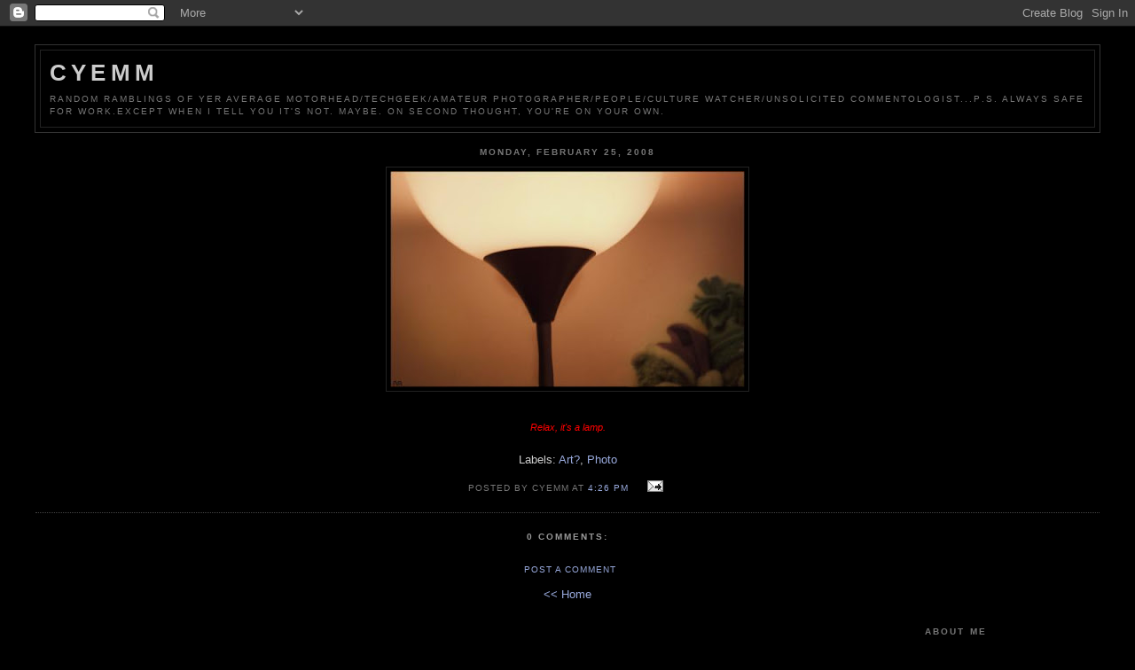

--- FILE ---
content_type: text/html; charset=UTF-8
request_url: https://cyemm.blogspot.com/2008/02/relax-its-lamp.html
body_size: 5305
content:
<!DOCTYPE html PUBLIC "-//W3C//DTD XHTML 1.0 Strict//EN" "http://www.w3.org/TR/xhtml1/DTD/xhtml1-strict.dtd">

<html xmlns="http://www.w3.org/1999/xhtml" xml:lang="en" lang="en">
<head>
  <title>Cyemm</title>

  <script type="text/javascript">(function() { (function(){function b(g){this.t={};this.tick=function(h,m,f){var n=f!=void 0?f:(new Date).getTime();this.t[h]=[n,m];if(f==void 0)try{window.console.timeStamp("CSI/"+h)}catch(q){}};this.getStartTickTime=function(){return this.t.start[0]};this.tick("start",null,g)}var a;if(window.performance)var e=(a=window.performance.timing)&&a.responseStart;var p=e>0?new b(e):new b;window.jstiming={Timer:b,load:p};if(a){var c=a.navigationStart;c>0&&e>=c&&(window.jstiming.srt=e-c)}if(a){var d=window.jstiming.load;
c>0&&e>=c&&(d.tick("_wtsrt",void 0,c),d.tick("wtsrt_","_wtsrt",e),d.tick("tbsd_","wtsrt_"))}try{a=null,window.chrome&&window.chrome.csi&&(a=Math.floor(window.chrome.csi().pageT),d&&c>0&&(d.tick("_tbnd",void 0,window.chrome.csi().startE),d.tick("tbnd_","_tbnd",c))),a==null&&window.gtbExternal&&(a=window.gtbExternal.pageT()),a==null&&window.external&&(a=window.external.pageT,d&&c>0&&(d.tick("_tbnd",void 0,window.external.startE),d.tick("tbnd_","_tbnd",c))),a&&(window.jstiming.pt=a)}catch(g){}})();window.tickAboveFold=function(b){var a=0;if(b.offsetParent){do a+=b.offsetTop;while(b=b.offsetParent)}b=a;b<=750&&window.jstiming.load.tick("aft")};var k=!1;function l(){k||(k=!0,window.jstiming.load.tick("firstScrollTime"))}window.addEventListener?window.addEventListener("scroll",l,!1):window.attachEvent("onscroll",l);
 })();</script><script type="text/javascript">function a(){var b=window.location.href,c=b.split("?");switch(c.length){case 1:return b+"?m=1";case 2:return c[1].search("(^|&)m=")>=0?null:b+"&m=1";default:return null}}var d=navigator.userAgent;if(d.indexOf("Mobile")!=-1&&d.indexOf("WebKit")!=-1&&d.indexOf("iPad")==-1||d.indexOf("Opera Mini")!=-1||d.indexOf("IEMobile")!=-1){var e=a();e&&window.location.replace(e)};
</script><meta http-equiv="Content-Type" content="text/html; charset=UTF-8" />
<meta name="generator" content="Blogger" />
<link rel="icon" type="image/vnd.microsoft.icon" href="https://www.blogger.com/favicon.ico"/>
<link rel="alternate" type="application/atom+xml" title="Cyemm - Atom" href="https://cyemm.blogspot.com/feeds/posts/default" />
<link rel="alternate" type="application/rss+xml" title="Cyemm - RSS" href="https://cyemm.blogspot.com/feeds/posts/default?alt=rss" />
<link rel="service.post" type="application/atom+xml" title="Cyemm - Atom" href="https://www.blogger.com/feeds/18987998/posts/default" />
<link rel="alternate" type="application/atom+xml" title="Cyemm - Atom" href="https://cyemm.blogspot.com/feeds/2686980963658581126/comments/default" />
<link rel="stylesheet" type="text/css" href="https://www.blogger.com/static/v1/v-css/1601750677-blog_controls.css"/>
<link rel="stylesheet" type="text/css" href="https://www.blogger.com/dyn-css/authorization.css?targetBlogID=18987998&zx=90c91823-109e-4abb-b4a6-cfaf9f927f11"/>


  <style type="text/css">
/*
-----------------------------------------------
Blogger Template Style
Name:     Minima Black
Designer: Douglas Bowman
URL:      www.stopdesign.com
Date:     26 Feb 2004
----------------------------------------------- */


body {
  background:#000;
  margin:10px;
  padding:20px 10px;
  font:x-small "Trebuchet MS",Trebuchet,Verdana,Sans-Serif;
  text-align:left;
  color:#ccc;
  font-size/* */:/**/small;
  font-size: /**/small;
  }
a:link {
  color:#9ad;
  text-decoration:none;
  }
a:visited {
  color:#a7a;
  text-decoration:none;
  }
a:hover {
  color:#ad9;
  text-decoration:underline;
  }
a img {
  border-width:0;
  }


/* Header
----------------------------------------------- */
@media all {
  #header {
    width:1200px;
    margin:10px auto 5px;
    border:1px solid #333;
    }
  }
@media handheld {
  #header {
    width:100%;
    }
  }
#blog-title {
  margin:5px 5px 0;
  padding:10px 10px .25em;
  border:1px solid #222;
  border-width:1px 1px 0;
  font-size:200%;
  line-height:1.2em;
  color:#ccc;
  text-transform:uppercase;
  letter-spacing:.2em;
  }
#blog-title a {
  color:#ccc;
  text-decoration:none;
  }
#blog-title a:hover {
  color:#ad9;
  }
#description {
  margin:0 5px 5px;
  padding:0 10px 10px;
  border:1px solid #222;
  border-width:0 1px 1px;
  font:78%/1.4em "Trebuchet MS",Trebuchet,Arial,Verdana,Sans-serif;
  text-transform:uppercase;
  letter-spacing:.2em;
  color:#777;
  }


/* Content
----------------------------------------------- */
@media all {
  #content {
    width:1200px;
    margin:5px auto;
    padding:5;
    text-align:center;
    }
  #main {
    width:1200px;
    float:none;
    }
  #sidebar {
    width:75 px;
    float:right;
    }
  }
@media handheld {
  #content {
    width:100%;
    }
  #main {
    width:100%;
    float:none;
    }
  #sidebar {
    width:10%;
    float:right;
    }
  }


/* Headings
----------------------------------------------- */
h2 {
  margin:1.5em 0 .75em;
  font:bold 78%/1.4em "Trebuchet MS",Trebuchet,Arial,Verdana,Sans-serif;
  text-transform:uppercase;
  letter-spacing:.2em;
  color:#777;
  }


/* Posts
----------------------------------------------- */
@media all {
  .date-header {
    margin:1.5em 0 .5em;
    }
  .post {
    margin:.5em 0 1.5em;
    border-bottom:1px dotted #444;
    padding-bottom:1.5em;
    }
  }
@media handheld {
  .date-header {
    padding:0 1.5em 0 1.5em;
    }
  .post {
    padding:0 1.5em 0 1.5em;
    }
  }
.post-title {
  margin:.25em 0 0;
  padding:0 0 10px;
  font-size:140%;
  line-height:1.4em;
  color:#ad9;
  }
.post-title a {
  text-decoration:none;
  color:#ad9;
  }
.post-title a:hover {
  color:#fff;
  }
.post div {
  margin:0 0 .75em;
  line-height:1.6em;
  }
p.post-footer {
  margin:-.25em 0 0;
  color:#333;
  }
.post-footer em, .comment-link {
  font:78%/1.4em "Trebuchet MS",Trebuchet,Arial,Verdana,Sans-serif;
  text-transform:uppercase;
  letter-spacing:.1em;
  }
.post-footer em {
  font-style:normal;
  color:#777;
  margin-right:.6em;
  }
.comment-link {
  margin-left:.6em;
  }
.post img {
  padding:4px;
  border:1px solid #222;
  }
.post blockquote {
  margin:1em 20px;
  }
.post blockquote p {
  margin:.75em 0;
  }


/* Comments
----------------------------------------------- */
#comments h4 {
  margin:1em 0;
  font:bold 78%/1.6em "Trebuchet MS",Trebuchet,Arial,Verdana,Sans-serif;
  text-transform:uppercase;
  letter-spacing:.2em;
  color:#999;
  }
#comments h4 strong {
  font-size:130%;
  }
#comments-block {
  margin:1em 0 1.5em;
  line-height:1.6em;
  }
#comments-block dt {
  margin:.5em 0;
  }
#comments-block dd {
  margin:.25em 0 0;
  }
#comments-block dd.comment-timestamp {
  margin:-.25em 0 2em;
  font:78%/1.4em "Trebuchet MS",Trebuchet,Arial,Verdana,Sans-serif;
  text-transform:uppercase;
  letter-spacing:.1em;
  }
#comments-block dd p {
  margin:0 0 .75em;
  }
.deleted-comment {
  font-style:italic;
  color:gray;
  }


/* Sidebar Content
----------------------------------------------- */
#sidebar ul {
  margin:0 0 1.5em;
  padding:0 0 1.5em;
  border-bottom:1px dotted #444;
  list-style:none;
  }
#sidebar li {
  margin:0;
  padding:0 0 .25em 15px;
  text-indent:-15px;
  line-height:1.5em;
  }
#sidebar p {
  color:#999;
  line-height:1.5em;
  }


/* Profile
----------------------------------------------- */
#profile-container {
  margin:0 0 1.5em;
  border-bottom:1px dotted #444;
  padding-bottom:1.5em;
  }
.profile-datablock {
  margin:.5em 0 .5em;
  }
.profile-img {
  display:inline;
  }
.profile-img img {
  float:left;
  padding:4px;
  border:1px solid #222;
  margin:0 8px 3px 0;
  }
.profile-data {
  margin:0;
  font:bold 78%/1.6em "Trebuchet MS",Trebuchet,Arial,Verdana,Sans-serif;
  text-transform:uppercase;
  letter-spacing:.1em;
  }
.profile-data strong {
  display:none;
  }
.profile-textblock {
  margin:0 0 .5em;
  }
.profile-link {
  margin:0;
  font:78%/1.4em "Trebuchet MS",Trebuchet,Arial,Verdana,Sans-serif;
  text-transform:uppercase;
  letter-spacing:.1em;
  }


/* Footer
----------------------------------------------- */
#footer {
  width:1200px;
  clear:both;
  margin:0 auto;
  }
#footer hr {
  display:none;
  }
#footer p {
  margin:0;
  padding-top:15px;
  font:78%/1.6em "Trebuchet MS",Trebuchet,Verdana,Sans-serif;
  text-transform:uppercase;
  letter-spacing:.1em;
  }
  </style>

<meta name='google-adsense-platform-account' content='ca-host-pub-1556223355139109'/>
<meta name='google-adsense-platform-domain' content='blogspot.com'/>
<!-- --><style type="text/css">@import url(//www.blogger.com/static/v1/v-css/navbar/3334278262-classic.css);
div.b-mobile {display:none;}
</style>

</head>

<body><script type="text/javascript">
    function setAttributeOnload(object, attribute, val) {
      if(window.addEventListener) {
        window.addEventListener('load',
          function(){ object[attribute] = val; }, false);
      } else {
        window.attachEvent('onload', function(){ object[attribute] = val; });
      }
    }
  </script>
<div id="navbar-iframe-container"></div>
<script type="text/javascript" src="https://apis.google.com/js/platform.js"></script>
<script type="text/javascript">
      gapi.load("gapi.iframes:gapi.iframes.style.bubble", function() {
        if (gapi.iframes && gapi.iframes.getContext) {
          gapi.iframes.getContext().openChild({
              url: 'https://www.blogger.com/navbar/18987998?origin\x3dhttps://cyemm.blogspot.com',
              where: document.getElementById("navbar-iframe-container"),
              id: "navbar-iframe"
          });
        }
      });
    </script>

<div id="header">

  <h1 id="blog-title">
    <a href="http://cyemm.blogspot.com/">
	Cyemm
	</a>
  </h1>
  <p id="description">Random ramblings of yer average motorhead/techgeek/amateur photographer/people/culture watcher/unsolicited commentologist...P.S. Always safe for work.Except when I tell you it's not. Maybe. On second thought, you're on your own.</p>

</div>

<!-- Begin #content -->
<div id="content">


<!-- Begin #main -->
<div id="main"><div id="main2">



    
  <h2 class="date-header">Monday, February 25, 2008</h2>
  

  
     
  <!-- Begin .post -->
  <div class="post"><a name="2686980963658581126"></a>
         

	         <div class="post-body">
	<div>
      <div style="clear:both;"></div><a onblur="try {parent.deselectBloggerImageGracefully();} catch(e) {}" href="https://blogger.googleusercontent.com/img/b/R29vZ2xl/AVvXsEg7ntAHIwX_uMyQWGhJBbVtM0FgJ-SdxzEftV_Gqew2CLm1Uc6QbMxi7b3AQl-oXtFr7HT_2B_aUbC-HG6achBNvmw_CWApdVFe8vxVtr5594omb9Rrw9TGirraRp_duHRNoR4Z/s1600-h/imagesenlightening-20illusion.jpg"><img style="margin: 0px auto 10px; display: block; text-align: center; cursor: pointer;" src="https://blogger.googleusercontent.com/img/b/R29vZ2xl/AVvXsEg7ntAHIwX_uMyQWGhJBbVtM0FgJ-SdxzEftV_Gqew2CLm1Uc6QbMxi7b3AQl-oXtFr7HT_2B_aUbC-HG6achBNvmw_CWApdVFe8vxVtr5594omb9Rrw9TGirraRp_duHRNoR4Z/s400/imagesenlightening-20illusion.jpg" alt="" id="BLOGGER_PHOTO_ID_5171078943406646674" border="0" /></a><br /><span style="color: rgb(255, 0, 0);font-size:85%;" ><span style="font-style: italic;">Relax, it's a lamp.</span></span><div style="clear:both; padding-bottom:0.25em"></div><p class="blogger-labels">Labels: <a rel='tag' href="http://cyemm.blogspot.com/search/label/Art%3F">Art?</a>, <a rel='tag' href="http://cyemm.blogspot.com/search/label/Photo">Photo</a></p>
    </div>
    </div>
    
    <p class="post-footer">
      <em>posted by Cyemm at <a href="http://cyemm.blogspot.com/2008/02/relax-its-lamp.html" title="permanent link">4:26 PM</a></em>
        <span class="item-action"><a href="https://www.blogger.com/email-post/18987998/2686980963658581126" title="Email Post"><img class="icon-action" alt="" src="https://resources.blogblog.com/img/icon18_email.gif" height="13" width="18"/></a></span><span class="item-control blog-admin pid-234844717"><a style="border:none;" href="https://www.blogger.com/post-edit.g?blogID=18987998&postID=2686980963658581126&from=pencil" title="Edit Post"><img class="icon-action" alt="" src="https://resources.blogblog.com/img/icon18_edit_allbkg.gif" height="18" width="18"></a></span>
    </p>
  
  </div>
  <!-- End .post -->
  
  
  
  <!-- Begin #comments -->
 
  <div id="comments">

	<a name="comments"></a>
        <h4>0 Comments:</h4>
        <dl id="comments-block">
      
    </dl>
		<p class="comment-timestamp">

    <a class="comment-link" href="https://www.blogger.com/comment/fullpage/post/18987998/2686980963658581126" onclick="window.open(this.href, 'bloggerPopup', 'toolbar=0,scrollbars=1,location=0,statusbar=1,menubar=0,resizable=1,width=400,height=450');return false;">Post a Comment</a>
    </p>
    	    
    


		<p class="comment-timestamp">
	<a href="http://cyemm.blogspot.com/">&lt;&lt; Home</a>
    </p>
    </div>



  <!-- End #comments -->


</div></div>
<!-- End #main -->







<!-- Begin #sidebar -->
<div id="sidebar"><div id="sidebar2">
  
  
  <!-- Begin #profile-container -->

   <div id="profile-container"><h2 class="sidebar-title">About Me</h2>
<dl class="profile-datablock">
<dd class="profile-data"><strong>Name:</strong> <a rel="author" href="https://www.blogger.com/profile/13808889173545175549"> Cyemm </a></dd>
<dd class="profile-data"><strong>Location:</strong>  Seattle, Wa </dd></dl>

<p class="profile-link"><a rel="author" href="https://www.blogger.com/profile/13808889173545175549">View my complete profile</a></p></div>
   
  <!-- End #profile -->
    
        

  
  <h2 class="sidebar-title">Previous Posts</h2>
    <ul id="recently">
    
        <li><a href="http://cyemm.blogspot.com/2008/02/we-blew-hole-in-fuselage-with-mix-of.html">We blew hole in fuselage with mix of easily disgui...</a></li>
     
        <li><a href="http://cyemm.blogspot.com/2008/02/www.html">www.idiotcomics.com/.....</a></li>
     
        <li><a href="http://cyemm.blogspot.com/2008/02/crocodiles.html">Crocodiles....</a></li>
     
        <li><a href="http://cyemm.blogspot.com/2008/02/so-chewie-over-at-conceptart-forums-has.html">So, &quot;Chewie&quot; over at Conceptart forums has been pa...</a></li>
     
        <li><a href="http://cyemm.blogspot.com/2008/02/awwwww.html">Awwwww......</a></li>
     
        <li><a href="http://cyemm.blogspot.com/2008/02/dont-haul-away-snow-melt-it.html">Don&#39;t haul away snow, melt it....Snow Dragon&trade; SND9...</a></li>
     
        <li><a href="http://cyemm.blogspot.com/2008/02/windmills-gone-wild.html">Windmills gone wild...(0:40)</a></li>
     
        <li><a href="http://cyemm.blogspot.com/2008/02/blog-post_1867.html"></a></li>
     
        <li><a href="http://cyemm.blogspot.com/2008/02/fido-is-flexible.html">Fido is flexible....(0;15)</a></li>
     
        <li><a href="http://cyemm.blogspot.com/2008/02/officer-is-indicted-in-deadly-pileup-on.html">Officer Is Indicted in Deadly Pileup on BeltwayThe...</a></li>
     
  </ul>
    

      <p id="powered-by"><a href="//www.blogger.com"><img src="https://lh3.googleusercontent.com/blogger_img_proxy/AEn0k_uMcTHD_mbKgN5A1DwHxMTiJCuYj57gzRR0Nf6nGkFGLgH6TihZBhXhKxHtSSPj18zOE-R2qbfFjOoX4Xa0FEQMoTf6CgEC6gYoBV7yhsbR=s0-d" alt="Powered by Blogger"></a></p> 
<div style="text-align:center"><a href="http://www.webcounter.com"><img border="0" src="https://lh3.googleusercontent.com/blogger_img_proxy/AEn0k_sKbpeX7X_LDLfDLekavN5ie1X2kmHoDEnsC78xDaZrZ71JgG2opwXvM04K5LGh53YirFN21mmH_rQe27kpgLa9r7a3BPs6Gz4NQVD55hev6jrvXRX3=s0-d"></a><br /><a href="http://www.webcounter.com">counter</a></div>

  <!--
  <p></p>
  -->
  


</div></div>
<!-- End #sidebar -->


</div>
<!-- End #content -->

<!-- Begin #footer -->
<div id="footer"><hr />
  <p><a href="http://www3.clustrmaps.com/counter/maps.php?url=http://cyemm.blogspot.com/"><img src="https://lh3.googleusercontent.com/blogger_img_proxy/AEn0k_tY2aTbuqsm86k61dVlwVp6xLFNi2zXvT4uYFBffdLV2Zas-gZuYe6GkLTcFTCb0lz3KS_HR3KYsKe5-OIdAX_ZadQ6Dm2Y-Qx7i9P70AeD0_-dh7ysUzWD31d0jjVPHfBv0PDfy_NcTGe3Wbwgg27qjEY=s0-d">
</a></p>

</div>
<!-- End #footer -->





</body>
</html>